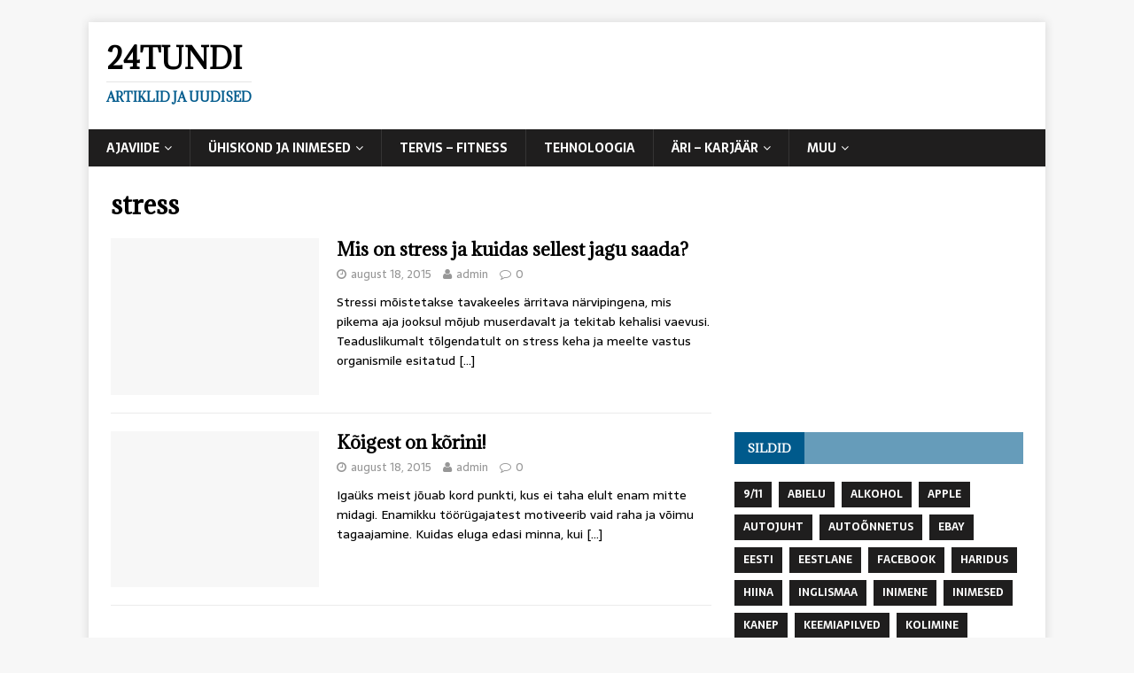

--- FILE ---
content_type: text/html; charset=UTF-8
request_url: https://24tundi.ee/tag/stress/
body_size: 42682
content:
<!DOCTYPE html>
<html class="no-js" lang="et" xmlns:fb="https://www.facebook.com/2008/fbml" xmlns:addthis="https://www.addthis.com/help/api-spec" >
<head>
<meta charset="UTF-8">
<meta name="viewport" content="width=device-width, initial-scale=1.0">
<link rel="profile" href="http://gmpg.org/xfn/11" />
<meta name='robots' content='index, follow, max-image-preview:large, max-snippet:-1, max-video-preview:-1' />
	<style>img:is([sizes="auto" i], [sizes^="auto," i]) { contain-intrinsic-size: 3000px 1500px }</style>
	
	<!-- This site is optimized with the Yoast SEO plugin v20.9 - https://yoast.com/wordpress/plugins/seo/ -->
	<title>stress | 24tundi</title>
	<link rel="canonical" href="https://24tundi.ee/tag/stress/" />
	<meta property="og:locale" content="et_EE" />
	<meta property="og:type" content="article" />
	<meta property="og:title" content="stress | 24tundi" />
	<meta property="og:url" content="https://24tundi.ee/tag/stress/" />
	<meta property="og:site_name" content="24tundi" />
	<meta name="twitter:card" content="summary_large_image" />
	<script type="application/ld+json" class="yoast-schema-graph">{"@context":"https://schema.org","@graph":[{"@type":"CollectionPage","@id":"https://24tundi.ee/tag/stress/","url":"https://24tundi.ee/tag/stress/","name":"stress | 24tundi","isPartOf":{"@id":"https://24tundi.ee/#website"},"breadcrumb":{"@id":"https://24tundi.ee/tag/stress/#breadcrumb"},"inLanguage":"et"},{"@type":"BreadcrumbList","@id":"https://24tundi.ee/tag/stress/#breadcrumb","itemListElement":[{"@type":"ListItem","position":1,"name":"Home","item":"https://24tundi.ee/"},{"@type":"ListItem","position":2,"name":"stress"}]},{"@type":"WebSite","@id":"https://24tundi.ee/#website","url":"https://24tundi.ee/","name":"24tundi","description":"Artiklid ja uudised","potentialAction":[{"@type":"SearchAction","target":{"@type":"EntryPoint","urlTemplate":"https://24tundi.ee/?s={search_term_string}"},"query-input":"required name=search_term_string"}],"inLanguage":"et"}]}</script>
	<!-- / Yoast SEO plugin. -->


<link rel='dns-prefetch' href='//fonts.googleapis.com' />
<link rel="alternate" type="application/rss+xml" title="24tundi &raquo; RSS" href="https://24tundi.ee/feed/" />
<link rel="alternate" type="application/rss+xml" title="24tundi &raquo; Kommentaaride RSS" href="https://24tundi.ee/comments/feed/" />
<link rel="alternate" type="application/rss+xml" title="24tundi &raquo; stress Sildi RSS" href="https://24tundi.ee/tag/stress/feed/" />
<script type="text/javascript">
/* <![CDATA[ */
window._wpemojiSettings = {"baseUrl":"https:\/\/s.w.org\/images\/core\/emoji\/15.1.0\/72x72\/","ext":".png","svgUrl":"https:\/\/s.w.org\/images\/core\/emoji\/15.1.0\/svg\/","svgExt":".svg","source":{"concatemoji":"https:\/\/24tundi.ee\/wp-includes\/js\/wp-emoji-release.min.js?ver=6.8.1"}};
/*! This file is auto-generated */
!function(i,n){var o,s,e;function c(e){try{var t={supportTests:e,timestamp:(new Date).valueOf()};sessionStorage.setItem(o,JSON.stringify(t))}catch(e){}}function p(e,t,n){e.clearRect(0,0,e.canvas.width,e.canvas.height),e.fillText(t,0,0);var t=new Uint32Array(e.getImageData(0,0,e.canvas.width,e.canvas.height).data),r=(e.clearRect(0,0,e.canvas.width,e.canvas.height),e.fillText(n,0,0),new Uint32Array(e.getImageData(0,0,e.canvas.width,e.canvas.height).data));return t.every(function(e,t){return e===r[t]})}function u(e,t,n){switch(t){case"flag":return n(e,"\ud83c\udff3\ufe0f\u200d\u26a7\ufe0f","\ud83c\udff3\ufe0f\u200b\u26a7\ufe0f")?!1:!n(e,"\ud83c\uddfa\ud83c\uddf3","\ud83c\uddfa\u200b\ud83c\uddf3")&&!n(e,"\ud83c\udff4\udb40\udc67\udb40\udc62\udb40\udc65\udb40\udc6e\udb40\udc67\udb40\udc7f","\ud83c\udff4\u200b\udb40\udc67\u200b\udb40\udc62\u200b\udb40\udc65\u200b\udb40\udc6e\u200b\udb40\udc67\u200b\udb40\udc7f");case"emoji":return!n(e,"\ud83d\udc26\u200d\ud83d\udd25","\ud83d\udc26\u200b\ud83d\udd25")}return!1}function f(e,t,n){var r="undefined"!=typeof WorkerGlobalScope&&self instanceof WorkerGlobalScope?new OffscreenCanvas(300,150):i.createElement("canvas"),a=r.getContext("2d",{willReadFrequently:!0}),o=(a.textBaseline="top",a.font="600 32px Arial",{});return e.forEach(function(e){o[e]=t(a,e,n)}),o}function t(e){var t=i.createElement("script");t.src=e,t.defer=!0,i.head.appendChild(t)}"undefined"!=typeof Promise&&(o="wpEmojiSettingsSupports",s=["flag","emoji"],n.supports={everything:!0,everythingExceptFlag:!0},e=new Promise(function(e){i.addEventListener("DOMContentLoaded",e,{once:!0})}),new Promise(function(t){var n=function(){try{var e=JSON.parse(sessionStorage.getItem(o));if("object"==typeof e&&"number"==typeof e.timestamp&&(new Date).valueOf()<e.timestamp+604800&&"object"==typeof e.supportTests)return e.supportTests}catch(e){}return null}();if(!n){if("undefined"!=typeof Worker&&"undefined"!=typeof OffscreenCanvas&&"undefined"!=typeof URL&&URL.createObjectURL&&"undefined"!=typeof Blob)try{var e="postMessage("+f.toString()+"("+[JSON.stringify(s),u.toString(),p.toString()].join(",")+"));",r=new Blob([e],{type:"text/javascript"}),a=new Worker(URL.createObjectURL(r),{name:"wpTestEmojiSupports"});return void(a.onmessage=function(e){c(n=e.data),a.terminate(),t(n)})}catch(e){}c(n=f(s,u,p))}t(n)}).then(function(e){for(var t in e)n.supports[t]=e[t],n.supports.everything=n.supports.everything&&n.supports[t],"flag"!==t&&(n.supports.everythingExceptFlag=n.supports.everythingExceptFlag&&n.supports[t]);n.supports.everythingExceptFlag=n.supports.everythingExceptFlag&&!n.supports.flag,n.DOMReady=!1,n.readyCallback=function(){n.DOMReady=!0}}).then(function(){return e}).then(function(){var e;n.supports.everything||(n.readyCallback(),(e=n.source||{}).concatemoji?t(e.concatemoji):e.wpemoji&&e.twemoji&&(t(e.twemoji),t(e.wpemoji)))}))}((window,document),window._wpemojiSettings);
/* ]]> */
</script>
<style id='wp-emoji-styles-inline-css' type='text/css'>

	img.wp-smiley, img.emoji {
		display: inline !important;
		border: none !important;
		box-shadow: none !important;
		height: 1em !important;
		width: 1em !important;
		margin: 0 0.07em !important;
		vertical-align: -0.1em !important;
		background: none !important;
		padding: 0 !important;
	}
</style>
<link rel='stylesheet' id='wp-block-library-css' href='https://24tundi.ee/wp-includes/css/dist/block-library/style.min.css?ver=6.8.1' type='text/css' media='all' />
<style id='classic-theme-styles-inline-css' type='text/css'>
/*! This file is auto-generated */
.wp-block-button__link{color:#fff;background-color:#32373c;border-radius:9999px;box-shadow:none;text-decoration:none;padding:calc(.667em + 2px) calc(1.333em + 2px);font-size:1.125em}.wp-block-file__button{background:#32373c;color:#fff;text-decoration:none}
</style>
<style id='global-styles-inline-css' type='text/css'>
:root{--wp--preset--aspect-ratio--square: 1;--wp--preset--aspect-ratio--4-3: 4/3;--wp--preset--aspect-ratio--3-4: 3/4;--wp--preset--aspect-ratio--3-2: 3/2;--wp--preset--aspect-ratio--2-3: 2/3;--wp--preset--aspect-ratio--16-9: 16/9;--wp--preset--aspect-ratio--9-16: 9/16;--wp--preset--color--black: #000000;--wp--preset--color--cyan-bluish-gray: #abb8c3;--wp--preset--color--white: #ffffff;--wp--preset--color--pale-pink: #f78da7;--wp--preset--color--vivid-red: #cf2e2e;--wp--preset--color--luminous-vivid-orange: #ff6900;--wp--preset--color--luminous-vivid-amber: #fcb900;--wp--preset--color--light-green-cyan: #7bdcb5;--wp--preset--color--vivid-green-cyan: #00d084;--wp--preset--color--pale-cyan-blue: #8ed1fc;--wp--preset--color--vivid-cyan-blue: #0693e3;--wp--preset--color--vivid-purple: #9b51e0;--wp--preset--gradient--vivid-cyan-blue-to-vivid-purple: linear-gradient(135deg,rgba(6,147,227,1) 0%,rgb(155,81,224) 100%);--wp--preset--gradient--light-green-cyan-to-vivid-green-cyan: linear-gradient(135deg,rgb(122,220,180) 0%,rgb(0,208,130) 100%);--wp--preset--gradient--luminous-vivid-amber-to-luminous-vivid-orange: linear-gradient(135deg,rgba(252,185,0,1) 0%,rgba(255,105,0,1) 100%);--wp--preset--gradient--luminous-vivid-orange-to-vivid-red: linear-gradient(135deg,rgba(255,105,0,1) 0%,rgb(207,46,46) 100%);--wp--preset--gradient--very-light-gray-to-cyan-bluish-gray: linear-gradient(135deg,rgb(238,238,238) 0%,rgb(169,184,195) 100%);--wp--preset--gradient--cool-to-warm-spectrum: linear-gradient(135deg,rgb(74,234,220) 0%,rgb(151,120,209) 20%,rgb(207,42,186) 40%,rgb(238,44,130) 60%,rgb(251,105,98) 80%,rgb(254,248,76) 100%);--wp--preset--gradient--blush-light-purple: linear-gradient(135deg,rgb(255,206,236) 0%,rgb(152,150,240) 100%);--wp--preset--gradient--blush-bordeaux: linear-gradient(135deg,rgb(254,205,165) 0%,rgb(254,45,45) 50%,rgb(107,0,62) 100%);--wp--preset--gradient--luminous-dusk: linear-gradient(135deg,rgb(255,203,112) 0%,rgb(199,81,192) 50%,rgb(65,88,208) 100%);--wp--preset--gradient--pale-ocean: linear-gradient(135deg,rgb(255,245,203) 0%,rgb(182,227,212) 50%,rgb(51,167,181) 100%);--wp--preset--gradient--electric-grass: linear-gradient(135deg,rgb(202,248,128) 0%,rgb(113,206,126) 100%);--wp--preset--gradient--midnight: linear-gradient(135deg,rgb(2,3,129) 0%,rgb(40,116,252) 100%);--wp--preset--font-size--small: 13px;--wp--preset--font-size--medium: 20px;--wp--preset--font-size--large: 36px;--wp--preset--font-size--x-large: 42px;--wp--preset--spacing--20: 0.44rem;--wp--preset--spacing--30: 0.67rem;--wp--preset--spacing--40: 1rem;--wp--preset--spacing--50: 1.5rem;--wp--preset--spacing--60: 2.25rem;--wp--preset--spacing--70: 3.38rem;--wp--preset--spacing--80: 5.06rem;--wp--preset--shadow--natural: 6px 6px 9px rgba(0, 0, 0, 0.2);--wp--preset--shadow--deep: 12px 12px 50px rgba(0, 0, 0, 0.4);--wp--preset--shadow--sharp: 6px 6px 0px rgba(0, 0, 0, 0.2);--wp--preset--shadow--outlined: 6px 6px 0px -3px rgba(255, 255, 255, 1), 6px 6px rgba(0, 0, 0, 1);--wp--preset--shadow--crisp: 6px 6px 0px rgba(0, 0, 0, 1);}:where(.is-layout-flex){gap: 0.5em;}:where(.is-layout-grid){gap: 0.5em;}body .is-layout-flex{display: flex;}.is-layout-flex{flex-wrap: wrap;align-items: center;}.is-layout-flex > :is(*, div){margin: 0;}body .is-layout-grid{display: grid;}.is-layout-grid > :is(*, div){margin: 0;}:where(.wp-block-columns.is-layout-flex){gap: 2em;}:where(.wp-block-columns.is-layout-grid){gap: 2em;}:where(.wp-block-post-template.is-layout-flex){gap: 1.25em;}:where(.wp-block-post-template.is-layout-grid){gap: 1.25em;}.has-black-color{color: var(--wp--preset--color--black) !important;}.has-cyan-bluish-gray-color{color: var(--wp--preset--color--cyan-bluish-gray) !important;}.has-white-color{color: var(--wp--preset--color--white) !important;}.has-pale-pink-color{color: var(--wp--preset--color--pale-pink) !important;}.has-vivid-red-color{color: var(--wp--preset--color--vivid-red) !important;}.has-luminous-vivid-orange-color{color: var(--wp--preset--color--luminous-vivid-orange) !important;}.has-luminous-vivid-amber-color{color: var(--wp--preset--color--luminous-vivid-amber) !important;}.has-light-green-cyan-color{color: var(--wp--preset--color--light-green-cyan) !important;}.has-vivid-green-cyan-color{color: var(--wp--preset--color--vivid-green-cyan) !important;}.has-pale-cyan-blue-color{color: var(--wp--preset--color--pale-cyan-blue) !important;}.has-vivid-cyan-blue-color{color: var(--wp--preset--color--vivid-cyan-blue) !important;}.has-vivid-purple-color{color: var(--wp--preset--color--vivid-purple) !important;}.has-black-background-color{background-color: var(--wp--preset--color--black) !important;}.has-cyan-bluish-gray-background-color{background-color: var(--wp--preset--color--cyan-bluish-gray) !important;}.has-white-background-color{background-color: var(--wp--preset--color--white) !important;}.has-pale-pink-background-color{background-color: var(--wp--preset--color--pale-pink) !important;}.has-vivid-red-background-color{background-color: var(--wp--preset--color--vivid-red) !important;}.has-luminous-vivid-orange-background-color{background-color: var(--wp--preset--color--luminous-vivid-orange) !important;}.has-luminous-vivid-amber-background-color{background-color: var(--wp--preset--color--luminous-vivid-amber) !important;}.has-light-green-cyan-background-color{background-color: var(--wp--preset--color--light-green-cyan) !important;}.has-vivid-green-cyan-background-color{background-color: var(--wp--preset--color--vivid-green-cyan) !important;}.has-pale-cyan-blue-background-color{background-color: var(--wp--preset--color--pale-cyan-blue) !important;}.has-vivid-cyan-blue-background-color{background-color: var(--wp--preset--color--vivid-cyan-blue) !important;}.has-vivid-purple-background-color{background-color: var(--wp--preset--color--vivid-purple) !important;}.has-black-border-color{border-color: var(--wp--preset--color--black) !important;}.has-cyan-bluish-gray-border-color{border-color: var(--wp--preset--color--cyan-bluish-gray) !important;}.has-white-border-color{border-color: var(--wp--preset--color--white) !important;}.has-pale-pink-border-color{border-color: var(--wp--preset--color--pale-pink) !important;}.has-vivid-red-border-color{border-color: var(--wp--preset--color--vivid-red) !important;}.has-luminous-vivid-orange-border-color{border-color: var(--wp--preset--color--luminous-vivid-orange) !important;}.has-luminous-vivid-amber-border-color{border-color: var(--wp--preset--color--luminous-vivid-amber) !important;}.has-light-green-cyan-border-color{border-color: var(--wp--preset--color--light-green-cyan) !important;}.has-vivid-green-cyan-border-color{border-color: var(--wp--preset--color--vivid-green-cyan) !important;}.has-pale-cyan-blue-border-color{border-color: var(--wp--preset--color--pale-cyan-blue) !important;}.has-vivid-cyan-blue-border-color{border-color: var(--wp--preset--color--vivid-cyan-blue) !important;}.has-vivid-purple-border-color{border-color: var(--wp--preset--color--vivid-purple) !important;}.has-vivid-cyan-blue-to-vivid-purple-gradient-background{background: var(--wp--preset--gradient--vivid-cyan-blue-to-vivid-purple) !important;}.has-light-green-cyan-to-vivid-green-cyan-gradient-background{background: var(--wp--preset--gradient--light-green-cyan-to-vivid-green-cyan) !important;}.has-luminous-vivid-amber-to-luminous-vivid-orange-gradient-background{background: var(--wp--preset--gradient--luminous-vivid-amber-to-luminous-vivid-orange) !important;}.has-luminous-vivid-orange-to-vivid-red-gradient-background{background: var(--wp--preset--gradient--luminous-vivid-orange-to-vivid-red) !important;}.has-very-light-gray-to-cyan-bluish-gray-gradient-background{background: var(--wp--preset--gradient--very-light-gray-to-cyan-bluish-gray) !important;}.has-cool-to-warm-spectrum-gradient-background{background: var(--wp--preset--gradient--cool-to-warm-spectrum) !important;}.has-blush-light-purple-gradient-background{background: var(--wp--preset--gradient--blush-light-purple) !important;}.has-blush-bordeaux-gradient-background{background: var(--wp--preset--gradient--blush-bordeaux) !important;}.has-luminous-dusk-gradient-background{background: var(--wp--preset--gradient--luminous-dusk) !important;}.has-pale-ocean-gradient-background{background: var(--wp--preset--gradient--pale-ocean) !important;}.has-electric-grass-gradient-background{background: var(--wp--preset--gradient--electric-grass) !important;}.has-midnight-gradient-background{background: var(--wp--preset--gradient--midnight) !important;}.has-small-font-size{font-size: var(--wp--preset--font-size--small) !important;}.has-medium-font-size{font-size: var(--wp--preset--font-size--medium) !important;}.has-large-font-size{font-size: var(--wp--preset--font-size--large) !important;}.has-x-large-font-size{font-size: var(--wp--preset--font-size--x-large) !important;}
:where(.wp-block-post-template.is-layout-flex){gap: 1.25em;}:where(.wp-block-post-template.is-layout-grid){gap: 1.25em;}
:where(.wp-block-columns.is-layout-flex){gap: 2em;}:where(.wp-block-columns.is-layout-grid){gap: 2em;}
:root :where(.wp-block-pullquote){font-size: 1.5em;line-height: 1.6;}
</style>
<link rel='stylesheet' id='contact-form-7-css' href='https://24tundi.ee/wp-content/plugins/contact-form-7/includes/css/styles.css?ver=5.7.7' type='text/css' media='all' />
<link rel='stylesheet' id='mh-magazine-lite-css' href='https://24tundi.ee/wp-content/themes/mh-magazine-lite/style.css?ver=2.5.2' type='text/css' media='all' />
<link rel='stylesheet' id='mh-newsmagazine-css' href='https://24tundi.ee/wp-content/themes/mh-newsmagazine/style.css?ver=1.1.3' type='text/css' media='all' />
<link rel='stylesheet' id='mh-font-awesome-css' href='https://24tundi.ee/wp-content/themes/mh-magazine-lite/includes/font-awesome.min.css' type='text/css' media='all' />
<link rel='stylesheet' id='mh-newsmagazine-fonts-css' href='https://fonts.googleapis.com/css?family=Sarala:400,700%7cAdamina:400' type='text/css' media='all' />
<link rel='stylesheet' id='addthis_all_pages-css' href='https://24tundi.ee/wp-content/plugins/addthis/frontend/build/addthis_wordpress_public.min.css?ver=6.8.1' type='text/css' media='all' />
<script type="text/javascript" src="https://24tundi.ee/wp-includes/js/jquery/jquery.min.js?ver=3.7.1" id="jquery-core-js"></script>
<script type="text/javascript" src="https://24tundi.ee/wp-includes/js/jquery/jquery-migrate.min.js?ver=3.4.1" id="jquery-migrate-js"></script>
<script type="text/javascript" src="https://24tundi.ee/wp-content/themes/mh-magazine-lite/js/scripts.js?ver=6.8.1" id="mh-scripts-js"></script>
<link rel="https://api.w.org/" href="https://24tundi.ee/wp-json/" /><link rel="alternate" title="JSON" type="application/json" href="https://24tundi.ee/wp-json/wp/v2/tags/775" /><link rel="EditURI" type="application/rsd+xml" title="RSD" href="https://24tundi.ee/xmlrpc.php?rsd" />
<meta name="generator" content="WordPress 6.8.1" />
<!--[if lt IE 9]>
<script src="https://24tundi.ee/wp-content/themes/mh-magazine-lite/js/css3-mediaqueries.js"></script>
<![endif]-->
<script data-cfasync="false" type="text/javascript">if (window.addthis_product === undefined) { window.addthis_product = "wpp"; } if (window.wp_product_version === undefined) { window.wp_product_version = "wpp-6.2.7"; } if (window.addthis_share === undefined) { window.addthis_share = {}; } if (window.addthis_config === undefined) { window.addthis_config = {"data_track_clickback":true,"ignore_server_config":true,"ui_atversion":300}; } if (window.addthis_layers === undefined) { window.addthis_layers = {}; } if (window.addthis_layers_tools === undefined) { window.addthis_layers_tools = [{"sharedock":{"counts":"one","numPreferredServices":4,"mobileButtonSize":"large","position":"bottom","theme":"transparent"}}]; } else { window.addthis_layers_tools.push({"sharedock":{"counts":"one","numPreferredServices":4,"mobileButtonSize":"large","position":"bottom","theme":"transparent"}});  } if (window.addthis_plugin_info === undefined) { window.addthis_plugin_info = {"info_status":"enabled","cms_name":"WordPress","plugin_name":"Share Buttons by AddThis","plugin_version":"6.2.7","plugin_mode":"WordPress","anonymous_profile_id":"wp-b90646552809d7a5b690bbbd88edd6d4","page_info":{"template":"archives","post_type":""},"sharing_enabled_on_post_via_metabox":false}; } 
                    (function() {
                      var first_load_interval_id = setInterval(function () {
                        if (typeof window.addthis !== 'undefined') {
                          window.clearInterval(first_load_interval_id);
                          if (typeof window.addthis_layers !== 'undefined' && Object.getOwnPropertyNames(window.addthis_layers).length > 0) {
                            window.addthis.layers(window.addthis_layers);
                          }
                          if (Array.isArray(window.addthis_layers_tools)) {
                            for (i = 0; i < window.addthis_layers_tools.length; i++) {
                              window.addthis.layers(window.addthis_layers_tools[i]);
                            }
                          }
                        }
                     },1000)
                    }());
                </script> <script data-cfasync="false" type="text/javascript" src="https://s7.addthis.com/js/300/addthis_widget.js#pubid=wp-b90646552809d7a5b690bbbd88edd6d4" async="async"></script></head>
<body id="mh-mobile" class="archive tag tag-stress tag-775 wp-theme-mh-magazine-lite wp-child-theme-mh-newsmagazine mh-right-sb" itemscope="itemscope" itemtype="http://schema.org/WebPage">
<div class="mh-container mh-container-outer">
<div class="mh-header-mobile-nav clearfix"></div>
<header class="mh-header" itemscope="itemscope" itemtype="http://schema.org/WPHeader">
	<div class="mh-container mh-container-inner mh-row clearfix">
		<div class="mh-custom-header clearfix">
<div class="mh-site-identity">
<div class="mh-site-logo" role="banner" itemscope="itemscope" itemtype="http://schema.org/Brand">
<div class="mh-header-text">
<a class="mh-header-text-link" href="https://24tundi.ee/" title="24tundi" rel="home">
<h2 class="mh-header-title">24tundi</h2>
<h3 class="mh-header-tagline">Artiklid ja uudised</h3>
</a>
</div>
</div>
</div>
</div>
	</div>
	<div class="mh-main-nav-wrap">
		<nav class="mh-navigation mh-main-nav mh-container mh-container-inner clearfix" itemscope="itemscope" itemtype="http://schema.org/SiteNavigationElement">
			<div class="menu-pais-container"><ul id="menu-pais" class="menu"><li id="menu-item-3270" class="menu-item menu-item-type-taxonomy menu-item-object-category menu-item-has-children menu-item-3270"><a href="https://24tundi.ee/category/ajaviide/">Ajaviide</a>
<ul class="sub-menu">
	<li id="menu-item-3271" class="menu-item menu-item-type-taxonomy menu-item-object-category menu-item-3271"><a href="https://24tundi.ee/category/ajaviide/teadus/">Teadus</a></li>
</ul>
</li>
<li id="menu-item-3272" class="menu-item menu-item-type-taxonomy menu-item-object-category menu-item-has-children menu-item-3272"><a href="https://24tundi.ee/category/uhiskond-ja-inimesed/">Ühiskond ja Inimesed</a>
<ul class="sub-menu">
	<li id="menu-item-3273" class="menu-item menu-item-type-taxonomy menu-item-object-category menu-item-3273"><a href="https://24tundi.ee/category/uhiskond-ja-inimesed/vandenou/">Vandenõu</a></li>
</ul>
</li>
<li id="menu-item-3274" class="menu-item menu-item-type-taxonomy menu-item-object-category menu-item-3274"><a href="https://24tundi.ee/category/tervis-fitness/">Tervis &#8211; Fitness</a></li>
<li id="menu-item-3275" class="menu-item menu-item-type-taxonomy menu-item-object-category menu-item-3275"><a href="https://24tundi.ee/category/tehnoloogia/">Tehnoloogia</a></li>
<li id="menu-item-3277" class="menu-item menu-item-type-taxonomy menu-item-object-category menu-item-has-children menu-item-3277"><a href="https://24tundi.ee/category/ari-karjaar/">Äri &#8211; Karjäär</a>
<ul class="sub-menu">
	<li id="menu-item-3278" class="menu-item menu-item-type-taxonomy menu-item-object-category menu-item-3278"><a href="https://24tundi.ee/category/ari-karjaar/muuk-turundus/">Müük &#8211; Turundus</a></li>
</ul>
</li>
<li id="menu-item-3279" class="menu-item menu-item-type-taxonomy menu-item-object-category menu-item-has-children menu-item-3279"><a href="https://24tundi.ee/category/muu/">Muu</a>
<ul class="sub-menu">
	<li id="menu-item-4066" class="menu-item menu-item-type-post_type menu-item-object-page menu-item-4066"><a href="https://24tundi.ee/euroopa-pealinnad/">Euroopa pealinnad</a></li>
	<li id="menu-item-4067" class="menu-item menu-item-type-post_type menu-item-object-page menu-item-4067"><a href="https://24tundi.ee/aafrika-pealinnad-loe-millised-on-aafrika-pealinnad/">Aafrika pealinnad – loe millised on Aafrika pealinnad</a></li>
	<li id="menu-item-4101" class="menu-item menu-item-type-post_type menu-item-object-page menu-item-4101"><a href="https://24tundi.ee/5-pohjust-miks-eelistada-veebikasiinot-tavakasiinole/">5 põhjust, veeb vs tava</a></li>
</ul>
</li>
</ul></div>		</nav>
	</div>
</header><div class="mh-wrapper clearfix">
	<div id="main-content" class="mh-loop mh-content" role="main">			<header class="page-header"><h1 class="page-title">stress</h1>			</header><article class="mh-loop-item clearfix post-1976 post type-post status-publish format-standard hentry category-tervis-fitness tag-stress">
	<figure class="mh-loop-thumb">
		<a href="https://24tundi.ee/mis-on-stress-ja-kuidas-sellest-jagu-saada/"><img class="mh-image-placeholder" src="https://24tundi.ee/wp-content/themes/mh-magazine-lite/images/placeholder-medium.png" alt="No Picture" />		</a>
	</figure>
	<div class="mh-loop-content clearfix">
		<header class="mh-loop-header">
			<h3 class="entry-title mh-loop-title">
				<a href="https://24tundi.ee/mis-on-stress-ja-kuidas-sellest-jagu-saada/" rel="bookmark">
					Mis on stress ja kuidas sellest jagu saada?				</a>
			</h3>
			<div class="mh-meta mh-loop-meta">
				<span class="mh-meta-date updated"><i class="fa fa-clock-o"></i>august 18, 2015</span>
<span class="mh-meta-author author vcard"><i class="fa fa-user"></i><a class="fn" href="https://24tundi.ee/author/admin/">admin</a></span>
<span class="mh-meta-comments"><i class="fa fa-comment-o"></i><a class="mh-comment-count-link" href="https://24tundi.ee/mis-on-stress-ja-kuidas-sellest-jagu-saada/#mh-comments">0</a></span>
			</div>
		</header>
		<div class="mh-loop-excerpt">
			<div class="mh-excerpt"><div class="at-above-post-arch-page addthis_tool" data-url="https://24tundi.ee/mis-on-stress-ja-kuidas-sellest-jagu-saada/"></div>
<p>Stressi mõistetakse tavakeeles ärritava närvipingena, mis pikema aja jooksul mõjub muserdavalt ja tekitab kehalisi vaevusi. Teaduslikumalt tõlgendatult on stress keha ja meelte vastus organismile esitatud <a class="mh-excerpt-more" href="https://24tundi.ee/mis-on-stress-ja-kuidas-sellest-jagu-saada/" title="Mis on stress ja kuidas sellest jagu saada?">[&#8230;]</a><!-- AddThis Advanced Settings above via filter on get_the_excerpt --><!-- AddThis Advanced Settings below via filter on get_the_excerpt --><!-- AddThis Advanced Settings generic via filter on get_the_excerpt --><!-- AddThis Share Buttons above via filter on get_the_excerpt --><!-- AddThis Share Buttons below via filter on get_the_excerpt --></p>
<div class="at-below-post-arch-page addthis_tool" data-url="https://24tundi.ee/mis-on-stress-ja-kuidas-sellest-jagu-saada/"></div>
<p><!-- AddThis Share Buttons generic via filter on get_the_excerpt --></p>
</div>		</div>
	</div>
</article><article class="mh-loop-item clearfix post-1686 post type-post status-publish format-standard hentry category-ajaviide category-tervis-fitness tag-koigest-korini tag-stress">
	<figure class="mh-loop-thumb">
		<a href="https://24tundi.ee/koigest-on-korini/"><img class="mh-image-placeholder" src="https://24tundi.ee/wp-content/themes/mh-magazine-lite/images/placeholder-medium.png" alt="No Picture" />		</a>
	</figure>
	<div class="mh-loop-content clearfix">
		<header class="mh-loop-header">
			<h3 class="entry-title mh-loop-title">
				<a href="https://24tundi.ee/koigest-on-korini/" rel="bookmark">
					Kõigest on kõrini!				</a>
			</h3>
			<div class="mh-meta mh-loop-meta">
				<span class="mh-meta-date updated"><i class="fa fa-clock-o"></i>august 18, 2015</span>
<span class="mh-meta-author author vcard"><i class="fa fa-user"></i><a class="fn" href="https://24tundi.ee/author/admin/">admin</a></span>
<span class="mh-meta-comments"><i class="fa fa-comment-o"></i><a class="mh-comment-count-link" href="https://24tundi.ee/koigest-on-korini/#mh-comments">0</a></span>
			</div>
		</header>
		<div class="mh-loop-excerpt">
			<div class="mh-excerpt"><div class="at-above-post-arch-page addthis_tool" data-url="https://24tundi.ee/koigest-on-korini/"></div>
<p>Igaüks meist jõuab kord punkti, kus ei taha elult enam mitte midagi. Enamikku töörügajatest motiveerib vaid raha ja võimu tagaajamine. Kuidas eluga edasi minna, kui <a class="mh-excerpt-more" href="https://24tundi.ee/koigest-on-korini/" title="Kõigest on kõrini!">[&#8230;]</a><!-- AddThis Advanced Settings above via filter on get_the_excerpt --><!-- AddThis Advanced Settings below via filter on get_the_excerpt --><!-- AddThis Advanced Settings generic via filter on get_the_excerpt --><!-- AddThis Share Buttons above via filter on get_the_excerpt --><!-- AddThis Share Buttons below via filter on get_the_excerpt --></p>
<div class="at-below-post-arch-page addthis_tool" data-url="https://24tundi.ee/koigest-on-korini/"></div>
<p><!-- AddThis Share Buttons generic via filter on get_the_excerpt --></p>
</div>		</div>
	</div>
</article>	</div>
	<aside class="mh-widget-col-1 mh-sidebar" itemscope="itemscope" itemtype="http://schema.org/WPSideBar"><div id="text-2" class="mh-widget widget_text">			<div class="textwidget"><script async src="//pagead2.googlesyndication.com/pagead/js/adsbygoogle.js"></script>
<!-- 24tundi sidebar -->
<ins class="adsbygoogle"
     style="display:block"
     data-ad-client="ca-pub-2136743221773743"
     data-ad-slot="3077230924"
     data-ad-format="auto"></ins>
<script>
(adsbygoogle = window.adsbygoogle || []).push({});
</script></div>
		</div><div id="tag_cloud-3" class="mh-widget widget_tag_cloud"><h4 class="mh-widget-title"><span class="mh-widget-title-inner">Sildid</span></h4><div class="tagcloud"><a href="https://24tundi.ee/tag/911/" class="tag-cloud-link tag-link-691 tag-link-position-1" style="font-size: 12px;">9/11</a>
<a href="https://24tundi.ee/tag/abielu/" class="tag-cloud-link tag-link-383 tag-link-position-2" style="font-size: 12px;">abielu</a>
<a href="https://24tundi.ee/tag/alkohol/" class="tag-cloud-link tag-link-149 tag-link-position-3" style="font-size: 12px;">Alkohol</a>
<a href="https://24tundi.ee/tag/apple/" class="tag-cloud-link tag-link-543 tag-link-position-4" style="font-size: 12px;">Apple</a>
<a href="https://24tundi.ee/tag/autojuht/" class="tag-cloud-link tag-link-336 tag-link-position-5" style="font-size: 12px;">autojuht</a>
<a href="https://24tundi.ee/tag/autoonnetus/" class="tag-cloud-link tag-link-448 tag-link-position-6" style="font-size: 12px;">autoõnnetus</a>
<a href="https://24tundi.ee/tag/ebay/" class="tag-cloud-link tag-link-295 tag-link-position-7" style="font-size: 12px;">Ebay</a>
<a href="https://24tundi.ee/tag/eesti/" class="tag-cloud-link tag-link-237 tag-link-position-8" style="font-size: 12px;">Eesti</a>
<a href="https://24tundi.ee/tag/eestlane/" class="tag-cloud-link tag-link-848 tag-link-position-9" style="font-size: 12px;">Eestlane</a>
<a href="https://24tundi.ee/tag/facebook/" class="tag-cloud-link tag-link-202 tag-link-position-10" style="font-size: 12px;">Facebook</a>
<a href="https://24tundi.ee/tag/haridus/" class="tag-cloud-link tag-link-153 tag-link-position-11" style="font-size: 12px;">Haridus</a>
<a href="https://24tundi.ee/tag/hiina/" class="tag-cloud-link tag-link-123 tag-link-position-12" style="font-size: 12px;">Hiina</a>
<a href="https://24tundi.ee/tag/inglismaa/" class="tag-cloud-link tag-link-576 tag-link-position-13" style="font-size: 12px;">Inglismaa</a>
<a href="https://24tundi.ee/tag/inimene/" class="tag-cloud-link tag-link-446 tag-link-position-14" style="font-size: 12px;">inimene</a>
<a href="https://24tundi.ee/tag/inimesed/" class="tag-cloud-link tag-link-173 tag-link-position-15" style="font-size: 12px;">inimesed</a>
<a href="https://24tundi.ee/tag/kanep/" class="tag-cloud-link tag-link-148 tag-link-position-16" style="font-size: 12px;">Kanep</a>
<a href="https://24tundi.ee/tag/keemiapilved/" class="tag-cloud-link tag-link-705 tag-link-position-17" style="font-size: 12px;">keemiapilved</a>
<a href="https://24tundi.ee/tag/kolimine/" class="tag-cloud-link tag-link-70 tag-link-position-18" style="font-size: 12px;">kolimine</a>
<a href="https://24tundi.ee/tag/lapsed/" class="tag-cloud-link tag-link-488 tag-link-position-19" style="font-size: 12px;">lapsed</a>
<a href="https://24tundi.ee/tag/legaliseerimine/" class="tag-cloud-link tag-link-174 tag-link-position-20" style="font-size: 12px;">Legaliseerimine</a>
<a href="https://24tundi.ee/tag/maa/" class="tag-cloud-link tag-link-585 tag-link-position-21" style="font-size: 12px;">maa</a>
<a href="https://24tundi.ee/tag/marihuaana/" class="tag-cloud-link tag-link-463 tag-link-position-22" style="font-size: 12px;">marihuaana</a>
<a href="https://24tundi.ee/tag/naised/" class="tag-cloud-link tag-link-228 tag-link-position-23" style="font-size: 12px;">naised</a>
<a href="https://24tundi.ee/tag/nasa/" class="tag-cloud-link tag-link-671 tag-link-position-24" style="font-size: 12px;">NASA</a>
<a href="https://24tundi.ee/tag/noored/" class="tag-cloud-link tag-link-239 tag-link-position-25" style="font-size: 12px;">noored</a>
<a href="https://24tundi.ee/tag/obama/" class="tag-cloud-link tag-link-500 tag-link-position-26" style="font-size: 12px;">Obama</a>
<a href="https://24tundi.ee/tag/pettus/" class="tag-cloud-link tag-link-294 tag-link-position-27" style="font-size: 12px;">pettus</a>
<a href="https://24tundi.ee/tag/pilvelohkuja/" class="tag-cloud-link tag-link-230 tag-link-position-28" style="font-size: 12px;">Pilvelõhkuja</a>
<a href="https://24tundi.ee/tag/politsei/" class="tag-cloud-link tag-link-288 tag-link-position-29" style="font-size: 12px;">politsei</a>
<a href="https://24tundi.ee/tag/putin/" class="tag-cloud-link tag-link-729 tag-link-position-30" style="font-size: 12px;">Putin</a>
<a href="https://24tundi.ee/tag/raha/" class="tag-cloud-link tag-link-496 tag-link-position-31" style="font-size: 12px;">raha</a>
<a href="https://24tundi.ee/tag/surm/" class="tag-cloud-link tag-link-201 tag-link-position-32" style="font-size: 12px;">surm</a>
<a href="https://24tundi.ee/tag/suurbritannia/" class="tag-cloud-link tag-link-413 tag-link-position-33" style="font-size: 12px;">Suurbritannia</a>
<a href="https://24tundi.ee/tag/sunnitus/" class="tag-cloud-link tag-link-131 tag-link-position-34" style="font-size: 12px;">Sünnitus</a>
<a href="https://24tundi.ee/tag/suuria/" class="tag-cloud-link tag-link-694 tag-link-position-35" style="font-size: 12px;">süüria</a>
<a href="https://24tundi.ee/tag/tallinn/" class="tag-cloud-link tag-link-427 tag-link-position-36" style="font-size: 12px;">Tallinn</a>
<a href="https://24tundi.ee/tag/teadlased/" class="tag-cloud-link tag-link-235 tag-link-position-37" style="font-size: 12px;">teadlased</a>
<a href="https://24tundi.ee/tag/tervis/" class="tag-cloud-link tag-link-327 tag-link-position-38" style="font-size: 12px;">tervis</a>
<a href="https://24tundi.ee/tag/too/" class="tag-cloud-link tag-link-680 tag-link-position-39" style="font-size: 12px;">töö</a>
<a href="https://24tundi.ee/tag/usa/" class="tag-cloud-link tag-link-181 tag-link-position-40" style="font-size: 12px;">USA</a>
<a href="https://24tundi.ee/tag/venemaa/" class="tag-cloud-link tag-link-882 tag-link-position-41" style="font-size: 12px;">Venemaa</a>
<a href="https://24tundi.ee/tag/vesi/" class="tag-cloud-link tag-link-582 tag-link-position-42" style="font-size: 12px;">vesi</a>
<a href="https://24tundi.ee/tag/vahk/" class="tag-cloud-link tag-link-110 tag-link-position-43" style="font-size: 12px;">vähk</a>
<a href="https://24tundi.ee/tag/vahktobi/" class="tag-cloud-link tag-link-109 tag-link-position-44" style="font-size: 12px;">vähktõbi</a>
<a href="https://24tundi.ee/tag/uhiskond/" class="tag-cloud-link tag-link-172 tag-link-position-45" style="font-size: 12px;">ühiskond</a></div>
</div><div id="search-3" class="mh-widget widget_search"><form role="search" method="get" class="search-form" action="https://24tundi.ee/">
				<label>
					<span class="screen-reader-text">Otsi:</span>
					<input type="search" class="search-field" placeholder="Otsi &hellip;" value="" name="s" />
				</label>
				<input type="submit" class="search-submit" value="Otsi" />
			</form></div><div id="archives-3" class="mh-widget widget_archive"><h4 class="mh-widget-title"><span class="mh-widget-title-inner">Arhiiv</span></h4>
			<ul>
					<li><a href='https://24tundi.ee/2025/12/'>detsember 2025</a></li>
	<li><a href='https://24tundi.ee/2025/11/'>november 2025</a></li>
	<li><a href='https://24tundi.ee/2025/10/'>oktoober 2025</a></li>
	<li><a href='https://24tundi.ee/2025/09/'>september 2025</a></li>
	<li><a href='https://24tundi.ee/2025/07/'>juuli 2025</a></li>
	<li><a href='https://24tundi.ee/2025/06/'>juuni 2025</a></li>
	<li><a href='https://24tundi.ee/2025/05/'>mai 2025</a></li>
	<li><a href='https://24tundi.ee/2025/02/'>veebruar 2025</a></li>
	<li><a href='https://24tundi.ee/2024/11/'>november 2024</a></li>
	<li><a href='https://24tundi.ee/2024/10/'>oktoober 2024</a></li>
	<li><a href='https://24tundi.ee/2024/09/'>september 2024</a></li>
	<li><a href='https://24tundi.ee/2024/03/'>märts 2024</a></li>
	<li><a href='https://24tundi.ee/2024/02/'>veebruar 2024</a></li>
	<li><a href='https://24tundi.ee/2023/10/'>oktoober 2023</a></li>
	<li><a href='https://24tundi.ee/2023/09/'>september 2023</a></li>
	<li><a href='https://24tundi.ee/2023/08/'>august 2023</a></li>
	<li><a href='https://24tundi.ee/2023/06/'>juuni 2023</a></li>
	<li><a href='https://24tundi.ee/2023/05/'>mai 2023</a></li>
	<li><a href='https://24tundi.ee/2023/04/'>aprill 2023</a></li>
	<li><a href='https://24tundi.ee/2023/03/'>märts 2023</a></li>
	<li><a href='https://24tundi.ee/2023/02/'>veebruar 2023</a></li>
	<li><a href='https://24tundi.ee/2023/01/'>jaanuar 2023</a></li>
	<li><a href='https://24tundi.ee/2022/12/'>detsember 2022</a></li>
	<li><a href='https://24tundi.ee/2022/11/'>november 2022</a></li>
	<li><a href='https://24tundi.ee/2022/10/'>oktoober 2022</a></li>
	<li><a href='https://24tundi.ee/2022/09/'>september 2022</a></li>
	<li><a href='https://24tundi.ee/2022/07/'>juuli 2022</a></li>
	<li><a href='https://24tundi.ee/2022/06/'>juuni 2022</a></li>
	<li><a href='https://24tundi.ee/2022/05/'>mai 2022</a></li>
	<li><a href='https://24tundi.ee/2022/04/'>aprill 2022</a></li>
	<li><a href='https://24tundi.ee/2022/03/'>märts 2022</a></li>
	<li><a href='https://24tundi.ee/2022/02/'>veebruar 2022</a></li>
	<li><a href='https://24tundi.ee/2022/01/'>jaanuar 2022</a></li>
	<li><a href='https://24tundi.ee/2021/11/'>november 2021</a></li>
	<li><a href='https://24tundi.ee/2021/10/'>oktoober 2021</a></li>
	<li><a href='https://24tundi.ee/2021/09/'>september 2021</a></li>
	<li><a href='https://24tundi.ee/2021/06/'>juuni 2021</a></li>
	<li><a href='https://24tundi.ee/2021/05/'>mai 2021</a></li>
	<li><a href='https://24tundi.ee/2021/04/'>aprill 2021</a></li>
	<li><a href='https://24tundi.ee/2020/11/'>november 2020</a></li>
	<li><a href='https://24tundi.ee/2020/10/'>oktoober 2020</a></li>
	<li><a href='https://24tundi.ee/2020/09/'>september 2020</a></li>
	<li><a href='https://24tundi.ee/2020/08/'>august 2020</a></li>
	<li><a href='https://24tundi.ee/2020/06/'>juuni 2020</a></li>
	<li><a href='https://24tundi.ee/2020/05/'>mai 2020</a></li>
	<li><a href='https://24tundi.ee/2020/04/'>aprill 2020</a></li>
	<li><a href='https://24tundi.ee/2019/12/'>detsember 2019</a></li>
	<li><a href='https://24tundi.ee/2019/11/'>november 2019</a></li>
	<li><a href='https://24tundi.ee/2019/10/'>oktoober 2019</a></li>
	<li><a href='https://24tundi.ee/2019/09/'>september 2019</a></li>
	<li><a href='https://24tundi.ee/2019/07/'>juuli 2019</a></li>
	<li><a href='https://24tundi.ee/2019/05/'>mai 2019</a></li>
	<li><a href='https://24tundi.ee/2019/02/'>veebruar 2019</a></li>
	<li><a href='https://24tundi.ee/2019/01/'>jaanuar 2019</a></li>
	<li><a href='https://24tundi.ee/2018/11/'>november 2018</a></li>
	<li><a href='https://24tundi.ee/2018/10/'>oktoober 2018</a></li>
	<li><a href='https://24tundi.ee/2018/09/'>september 2018</a></li>
	<li><a href='https://24tundi.ee/2018/08/'>august 2018</a></li>
	<li><a href='https://24tundi.ee/2018/07/'>juuli 2018</a></li>
	<li><a href='https://24tundi.ee/2018/06/'>juuni 2018</a></li>
	<li><a href='https://24tundi.ee/2018/05/'>mai 2018</a></li>
	<li><a href='https://24tundi.ee/2018/04/'>aprill 2018</a></li>
	<li><a href='https://24tundi.ee/2018/03/'>märts 2018</a></li>
	<li><a href='https://24tundi.ee/2018/02/'>veebruar 2018</a></li>
	<li><a href='https://24tundi.ee/2018/01/'>jaanuar 2018</a></li>
	<li><a href='https://24tundi.ee/2017/12/'>detsember 2017</a></li>
	<li><a href='https://24tundi.ee/2017/11/'>november 2017</a></li>
	<li><a href='https://24tundi.ee/2017/10/'>oktoober 2017</a></li>
	<li><a href='https://24tundi.ee/2017/09/'>september 2017</a></li>
	<li><a href='https://24tundi.ee/2017/08/'>august 2017</a></li>
	<li><a href='https://24tundi.ee/2017/07/'>juuli 2017</a></li>
	<li><a href='https://24tundi.ee/2017/06/'>juuni 2017</a></li>
	<li><a href='https://24tundi.ee/2017/05/'>mai 2017</a></li>
	<li><a href='https://24tundi.ee/2017/02/'>veebruar 2017</a></li>
	<li><a href='https://24tundi.ee/2017/01/'>jaanuar 2017</a></li>
	<li><a href='https://24tundi.ee/2016/12/'>detsember 2016</a></li>
	<li><a href='https://24tundi.ee/2016/11/'>november 2016</a></li>
	<li><a href='https://24tundi.ee/2016/10/'>oktoober 2016</a></li>
	<li><a href='https://24tundi.ee/2016/09/'>september 2016</a></li>
	<li><a href='https://24tundi.ee/2016/05/'>mai 2016</a></li>
	<li><a href='https://24tundi.ee/2016/04/'>aprill 2016</a></li>
	<li><a href='https://24tundi.ee/2015/11/'>november 2015</a></li>
	<li><a href='https://24tundi.ee/2015/08/'>august 2015</a></li>
	<li><a href='https://24tundi.ee/2015/07/'>juuli 2015</a></li>
			</ul>

			</div><div id="text-4" class="mh-widget widget_text"><h4 class="mh-widget-title"><span class="mh-widget-title-inner">Lingid</span></h4>			<div class="textwidget"><p><a href="#">Link lehele</a></p>
</div>
		</div></aside></div>
<div class="mh-copyright-wrap">
	<div class="mh-container mh-container-inner clearfix">
		<p class="mh-copyright">Copyright &copy; 2026 | WordPress Theme by <a href="http://www.mhthemes.com/" rel="nofollow">MH Themes</a></p>
	</div>
</div>
</div><!-- .mh-container-outer -->
<script type="speculationrules">
{"prefetch":[{"source":"document","where":{"and":[{"href_matches":"\/*"},{"not":{"href_matches":["\/wp-*.php","\/wp-admin\/*","\/wp-content\/uploads\/*","\/wp-content\/*","\/wp-content\/plugins\/*","\/wp-content\/themes\/mh-newsmagazine\/*","\/wp-content\/themes\/mh-magazine-lite\/*","\/*\\?(.+)"]}},{"not":{"selector_matches":"a[rel~=\"nofollow\"]"}},{"not":{"selector_matches":".no-prefetch, .no-prefetch a"}}]},"eagerness":"conservative"}]}
</script>
<script type="text/javascript" src="https://24tundi.ee/wp-content/plugins/contact-form-7/includes/swv/js/index.js?ver=5.7.7" id="swv-js"></script>
<script type="text/javascript" id="contact-form-7-js-extra">
/* <![CDATA[ */
var wpcf7 = {"api":{"root":"https:\/\/24tundi.ee\/wp-json\/","namespace":"contact-form-7\/v1"}};
/* ]]> */
</script>
<script type="text/javascript" src="https://24tundi.ee/wp-content/plugins/contact-form-7/includes/js/index.js?ver=5.7.7" id="contact-form-7-js"></script>
</body>
</html>

--- FILE ---
content_type: text/html; charset=utf-8
request_url: https://www.google.com/recaptcha/api2/aframe
body_size: 268
content:
<!DOCTYPE HTML><html><head><meta http-equiv="content-type" content="text/html; charset=UTF-8"></head><body><script nonce="6p43Gx_GB7La9hHh74QcNA">/** Anti-fraud and anti-abuse applications only. See google.com/recaptcha */ try{var clients={'sodar':'https://pagead2.googlesyndication.com/pagead/sodar?'};window.addEventListener("message",function(a){try{if(a.source===window.parent){var b=JSON.parse(a.data);var c=clients[b['id']];if(c){var d=document.createElement('img');d.src=c+b['params']+'&rc='+(localStorage.getItem("rc::a")?sessionStorage.getItem("rc::b"):"");window.document.body.appendChild(d);sessionStorage.setItem("rc::e",parseInt(sessionStorage.getItem("rc::e")||0)+1);localStorage.setItem("rc::h",'1768363345866');}}}catch(b){}});window.parent.postMessage("_grecaptcha_ready", "*");}catch(b){}</script></body></html>